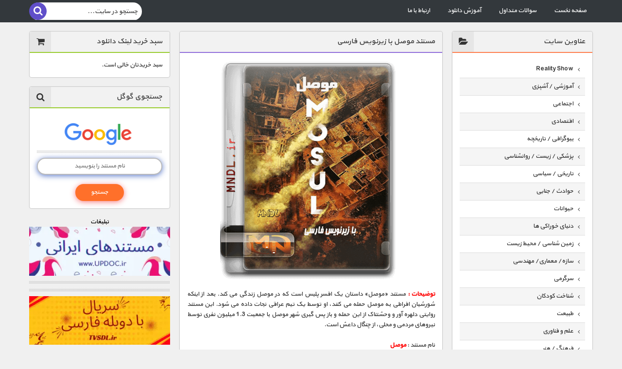

--- FILE ---
content_type: text/html; charset=UTF-8
request_url: https://www.mndl.ir/%D9%85%D8%B3%D8%AA%D9%86%D8%AF-%D9%85%D9%88%D8%B5%D9%84-%D8%A8%D8%A7-%D8%B2%DB%8C%D8%B1%D9%86%D9%88%DB%8C%D8%B3-%D9%81%D8%A7%D8%B1%D8%B3%DB%8C/
body_size: 12594
content:
<!DOCTYPE html>
<html dir="rtl" lang="fa-IR">
<meta name="enamad" content="148293181"/>

<head>
    <meta charset="UTF-8<link rel="canonical" href="https://www.mndl.ir/%D9%85%D8%B3%D8%AA%D9%86%D8%AF-%D9%85%D9%88%D8%B5%D9%84-%D8%A8%D8%A7-%D8%B2%DB%8C%D8%B1%D9%86%D9%88%DB%8C%D8%B3-%D9%81%D8%A7%D8%B1%D8%B3%DB%8C/" />
    <meta http-equiv="X-UA-Compatible" content="IE=edge,chrome=1" />
    <meta name="viewport" content="width=device-width, initial-scale=1.0">
    <title>MNDL.ir - مستند با دوبله فارسی</title>
    <link rel="pingback" href="https://www.mndl.ir/xmlrpc.php">
    <link rel="stylesheet" href="https://www.mndl.ir/wp-content/themes/MNDL%20Speed%202024/style.css" type="text/css" media="all" />
    <link rel="stylesheet" href="https://www.mndl.ir/wp-content/themes/MNDL%20Speed%202024/css/font-awesome.min.css" type="text/css" media="all" />
    <!--[if lt IE 9]>	<script src="https://www.mndl.ir/wp-content/themes/MNDL%20Speed%202024/js/html5shiv.js"></script>	<![endif]-->
    <meta name='robots' content='max-image-preview:large' />
	<style>img:is([sizes="auto" i], [sizes^="auto," i]) { contain-intrinsic-size: 3000px 1500px }</style>
	<link rel="alternate" type="application/rss+xml" title="مستند با دوبله فارسی &raquo; خوراک" href="https://www.mndl.ir/feed/" />
<link rel="alternate" type="application/rss+xml" title="مستند با دوبله فارسی &raquo; خوراک دیدگاه‌ها" href="https://www.mndl.ir/comments/feed/" />
<link rel="alternate" type="application/rss+xml" title="مستند با دوبله فارسی &raquo; مستند موصل با زیرنویس فارسی خوراک دیدگاه‌ها" href="https://www.mndl.ir/%d9%85%d8%b3%d8%aa%d9%86%d8%af-%d9%85%d9%88%d8%b5%d9%84-%d8%a8%d8%a7-%d8%b2%db%8c%d8%b1%d9%86%d9%88%db%8c%d8%b3-%d9%81%d8%a7%d8%b1%d8%b3%db%8c/feed/" />
<!-- www.mndl.ir is managing ads with Advanced Ads 2.0.14 – https://wpadvancedads.com/ --><script id="advads-ready">
			window.advanced_ads_ready=function(e,a){a=a||"complete";var d=function(e){return"interactive"===a?"loading"!==e:"complete"===e};d(document.readyState)?e():document.addEventListener("readystatechange",(function(a){d(a.target.readyState)&&e()}),{once:"interactive"===a})},window.advanced_ads_ready_queue=window.advanced_ads_ready_queue||[];		</script>
		<link rel='stylesheet' id='wp-block-library-rtl-css' href='https://www.mndl.ir/wp-includes/css/dist/block-library/style-rtl.min.css' type='text/css' media='all' />
<style id='classic-theme-styles-inline-css' type='text/css'>
/*! This file is auto-generated */
.wp-block-button__link{color:#fff;background-color:#32373c;border-radius:9999px;box-shadow:none;text-decoration:none;padding:calc(.667em + 2px) calc(1.333em + 2px);font-size:1.125em}.wp-block-file__button{background:#32373c;color:#fff;text-decoration:none}
</style>
<link rel='stylesheet' id='edd-blocks-css' href='https://www.mndl.ir/wp-content/plugins/easy-digital-downloads/includes/blocks/assets/css/edd-blocks.css' type='text/css' media='all' />
<style id='global-styles-inline-css' type='text/css'>
:root{--wp--preset--aspect-ratio--square: 1;--wp--preset--aspect-ratio--4-3: 4/3;--wp--preset--aspect-ratio--3-4: 3/4;--wp--preset--aspect-ratio--3-2: 3/2;--wp--preset--aspect-ratio--2-3: 2/3;--wp--preset--aspect-ratio--16-9: 16/9;--wp--preset--aspect-ratio--9-16: 9/16;--wp--preset--color--black: #000000;--wp--preset--color--cyan-bluish-gray: #abb8c3;--wp--preset--color--white: #ffffff;--wp--preset--color--pale-pink: #f78da7;--wp--preset--color--vivid-red: #cf2e2e;--wp--preset--color--luminous-vivid-orange: #ff6900;--wp--preset--color--luminous-vivid-amber: #fcb900;--wp--preset--color--light-green-cyan: #7bdcb5;--wp--preset--color--vivid-green-cyan: #00d084;--wp--preset--color--pale-cyan-blue: #8ed1fc;--wp--preset--color--vivid-cyan-blue: #0693e3;--wp--preset--color--vivid-purple: #9b51e0;--wp--preset--gradient--vivid-cyan-blue-to-vivid-purple: linear-gradient(135deg,rgba(6,147,227,1) 0%,rgb(155,81,224) 100%);--wp--preset--gradient--light-green-cyan-to-vivid-green-cyan: linear-gradient(135deg,rgb(122,220,180) 0%,rgb(0,208,130) 100%);--wp--preset--gradient--luminous-vivid-amber-to-luminous-vivid-orange: linear-gradient(135deg,rgba(252,185,0,1) 0%,rgba(255,105,0,1) 100%);--wp--preset--gradient--luminous-vivid-orange-to-vivid-red: linear-gradient(135deg,rgba(255,105,0,1) 0%,rgb(207,46,46) 100%);--wp--preset--gradient--very-light-gray-to-cyan-bluish-gray: linear-gradient(135deg,rgb(238,238,238) 0%,rgb(169,184,195) 100%);--wp--preset--gradient--cool-to-warm-spectrum: linear-gradient(135deg,rgb(74,234,220) 0%,rgb(151,120,209) 20%,rgb(207,42,186) 40%,rgb(238,44,130) 60%,rgb(251,105,98) 80%,rgb(254,248,76) 100%);--wp--preset--gradient--blush-light-purple: linear-gradient(135deg,rgb(255,206,236) 0%,rgb(152,150,240) 100%);--wp--preset--gradient--blush-bordeaux: linear-gradient(135deg,rgb(254,205,165) 0%,rgb(254,45,45) 50%,rgb(107,0,62) 100%);--wp--preset--gradient--luminous-dusk: linear-gradient(135deg,rgb(255,203,112) 0%,rgb(199,81,192) 50%,rgb(65,88,208) 100%);--wp--preset--gradient--pale-ocean: linear-gradient(135deg,rgb(255,245,203) 0%,rgb(182,227,212) 50%,rgb(51,167,181) 100%);--wp--preset--gradient--electric-grass: linear-gradient(135deg,rgb(202,248,128) 0%,rgb(113,206,126) 100%);--wp--preset--gradient--midnight: linear-gradient(135deg,rgb(2,3,129) 0%,rgb(40,116,252) 100%);--wp--preset--font-size--small: 13px;--wp--preset--font-size--medium: 20px;--wp--preset--font-size--large: 36px;--wp--preset--font-size--x-large: 42px;--wp--preset--spacing--20: 0.44rem;--wp--preset--spacing--30: 0.67rem;--wp--preset--spacing--40: 1rem;--wp--preset--spacing--50: 1.5rem;--wp--preset--spacing--60: 2.25rem;--wp--preset--spacing--70: 3.38rem;--wp--preset--spacing--80: 5.06rem;--wp--preset--shadow--natural: 6px 6px 9px rgba(0, 0, 0, 0.2);--wp--preset--shadow--deep: 12px 12px 50px rgba(0, 0, 0, 0.4);--wp--preset--shadow--sharp: 6px 6px 0px rgba(0, 0, 0, 0.2);--wp--preset--shadow--outlined: 6px 6px 0px -3px rgba(255, 255, 255, 1), 6px 6px rgba(0, 0, 0, 1);--wp--preset--shadow--crisp: 6px 6px 0px rgba(0, 0, 0, 1);}:where(.is-layout-flex){gap: 0.5em;}:where(.is-layout-grid){gap: 0.5em;}body .is-layout-flex{display: flex;}.is-layout-flex{flex-wrap: wrap;align-items: center;}.is-layout-flex > :is(*, div){margin: 0;}body .is-layout-grid{display: grid;}.is-layout-grid > :is(*, div){margin: 0;}:where(.wp-block-columns.is-layout-flex){gap: 2em;}:where(.wp-block-columns.is-layout-grid){gap: 2em;}:where(.wp-block-post-template.is-layout-flex){gap: 1.25em;}:where(.wp-block-post-template.is-layout-grid){gap: 1.25em;}.has-black-color{color: var(--wp--preset--color--black) !important;}.has-cyan-bluish-gray-color{color: var(--wp--preset--color--cyan-bluish-gray) !important;}.has-white-color{color: var(--wp--preset--color--white) !important;}.has-pale-pink-color{color: var(--wp--preset--color--pale-pink) !important;}.has-vivid-red-color{color: var(--wp--preset--color--vivid-red) !important;}.has-luminous-vivid-orange-color{color: var(--wp--preset--color--luminous-vivid-orange) !important;}.has-luminous-vivid-amber-color{color: var(--wp--preset--color--luminous-vivid-amber) !important;}.has-light-green-cyan-color{color: var(--wp--preset--color--light-green-cyan) !important;}.has-vivid-green-cyan-color{color: var(--wp--preset--color--vivid-green-cyan) !important;}.has-pale-cyan-blue-color{color: var(--wp--preset--color--pale-cyan-blue) !important;}.has-vivid-cyan-blue-color{color: var(--wp--preset--color--vivid-cyan-blue) !important;}.has-vivid-purple-color{color: var(--wp--preset--color--vivid-purple) !important;}.has-black-background-color{background-color: var(--wp--preset--color--black) !important;}.has-cyan-bluish-gray-background-color{background-color: var(--wp--preset--color--cyan-bluish-gray) !important;}.has-white-background-color{background-color: var(--wp--preset--color--white) !important;}.has-pale-pink-background-color{background-color: var(--wp--preset--color--pale-pink) !important;}.has-vivid-red-background-color{background-color: var(--wp--preset--color--vivid-red) !important;}.has-luminous-vivid-orange-background-color{background-color: var(--wp--preset--color--luminous-vivid-orange) !important;}.has-luminous-vivid-amber-background-color{background-color: var(--wp--preset--color--luminous-vivid-amber) !important;}.has-light-green-cyan-background-color{background-color: var(--wp--preset--color--light-green-cyan) !important;}.has-vivid-green-cyan-background-color{background-color: var(--wp--preset--color--vivid-green-cyan) !important;}.has-pale-cyan-blue-background-color{background-color: var(--wp--preset--color--pale-cyan-blue) !important;}.has-vivid-cyan-blue-background-color{background-color: var(--wp--preset--color--vivid-cyan-blue) !important;}.has-vivid-purple-background-color{background-color: var(--wp--preset--color--vivid-purple) !important;}.has-black-border-color{border-color: var(--wp--preset--color--black) !important;}.has-cyan-bluish-gray-border-color{border-color: var(--wp--preset--color--cyan-bluish-gray) !important;}.has-white-border-color{border-color: var(--wp--preset--color--white) !important;}.has-pale-pink-border-color{border-color: var(--wp--preset--color--pale-pink) !important;}.has-vivid-red-border-color{border-color: var(--wp--preset--color--vivid-red) !important;}.has-luminous-vivid-orange-border-color{border-color: var(--wp--preset--color--luminous-vivid-orange) !important;}.has-luminous-vivid-amber-border-color{border-color: var(--wp--preset--color--luminous-vivid-amber) !important;}.has-light-green-cyan-border-color{border-color: var(--wp--preset--color--light-green-cyan) !important;}.has-vivid-green-cyan-border-color{border-color: var(--wp--preset--color--vivid-green-cyan) !important;}.has-pale-cyan-blue-border-color{border-color: var(--wp--preset--color--pale-cyan-blue) !important;}.has-vivid-cyan-blue-border-color{border-color: var(--wp--preset--color--vivid-cyan-blue) !important;}.has-vivid-purple-border-color{border-color: var(--wp--preset--color--vivid-purple) !important;}.has-vivid-cyan-blue-to-vivid-purple-gradient-background{background: var(--wp--preset--gradient--vivid-cyan-blue-to-vivid-purple) !important;}.has-light-green-cyan-to-vivid-green-cyan-gradient-background{background: var(--wp--preset--gradient--light-green-cyan-to-vivid-green-cyan) !important;}.has-luminous-vivid-amber-to-luminous-vivid-orange-gradient-background{background: var(--wp--preset--gradient--luminous-vivid-amber-to-luminous-vivid-orange) !important;}.has-luminous-vivid-orange-to-vivid-red-gradient-background{background: var(--wp--preset--gradient--luminous-vivid-orange-to-vivid-red) !important;}.has-very-light-gray-to-cyan-bluish-gray-gradient-background{background: var(--wp--preset--gradient--very-light-gray-to-cyan-bluish-gray) !important;}.has-cool-to-warm-spectrum-gradient-background{background: var(--wp--preset--gradient--cool-to-warm-spectrum) !important;}.has-blush-light-purple-gradient-background{background: var(--wp--preset--gradient--blush-light-purple) !important;}.has-blush-bordeaux-gradient-background{background: var(--wp--preset--gradient--blush-bordeaux) !important;}.has-luminous-dusk-gradient-background{background: var(--wp--preset--gradient--luminous-dusk) !important;}.has-pale-ocean-gradient-background{background: var(--wp--preset--gradient--pale-ocean) !important;}.has-electric-grass-gradient-background{background: var(--wp--preset--gradient--electric-grass) !important;}.has-midnight-gradient-background{background: var(--wp--preset--gradient--midnight) !important;}.has-small-font-size{font-size: var(--wp--preset--font-size--small) !important;}.has-medium-font-size{font-size: var(--wp--preset--font-size--medium) !important;}.has-large-font-size{font-size: var(--wp--preset--font-size--large) !important;}.has-x-large-font-size{font-size: var(--wp--preset--font-size--x-large) !important;}
:where(.wp-block-post-template.is-layout-flex){gap: 1.25em;}:where(.wp-block-post-template.is-layout-grid){gap: 1.25em;}
:where(.wp-block-columns.is-layout-flex){gap: 2em;}:where(.wp-block-columns.is-layout-grid){gap: 2em;}
:root :where(.wp-block-pullquote){font-size: 1.5em;line-height: 1.6;}
</style>
<link rel='stylesheet' id='wpast-styles-css' href='https://www.mndl.ir/wp-content/plugins/wp-advanced-support-ticket/assets/css/styles.css' type='text/css' media='all' />
<link rel='stylesheet' id='wpast-styles-rtl-css' href='https://www.mndl.ir/wp-content/plugins/wp-advanced-support-ticket/assets/css/rtl.css' type='text/css' media='all' />
<link rel='stylesheet' id='wp-aparat-css' href='https://www.mndl.ir/wp-content/plugins/wp-aparat/assets/css/wp-aparat.min.css' type='text/css' media='all' />
<link rel='stylesheet' id='trp-language-switcher-style-css' href='https://www.mndl.ir/wp-content/plugins/translatepress-multilingual/assets/css/trp-language-switcher.css' type='text/css' media='all' />
<link rel='stylesheet' id='edd-styles-css' href='https://www.mndl.ir/wp-content/plugins/easy-digital-downloads/assets/css/edd-rtl.min.css' type='text/css' media='all' />
<script type="text/javascript" src="https://www.mndl.ir/wp-content/themes/MNDL%20Speed%202024/js/jquery-1.11.3.min.js" id="jquery-js"></script>
<script type="text/javascript" id="advanced-ads-advanced-js-js-extra">
/* <![CDATA[ */
var advads_options = {"blog_id":"1","privacy":{"consent-method":"","custom-cookie-name":"","custom-cookie-value":"","enabled":false,"state":"not_needed"}};
/* ]]> */
</script>
<script type="text/javascript" src="https://www.mndl.ir/wp-content/plugins/advanced-ads/public/assets/js/advanced.min.js" id="advanced-ads-advanced-js-js"></script>
<link rel="https://api.w.org/" href="https://www.mndl.ir/wp-json/" /><link rel="alternate" title="JSON" type="application/json" href="https://www.mndl.ir/wp-json/wp/v2/posts/1494002" /><link rel="EditURI" type="application/rsd+xml" title="RSD" href="https://www.mndl.ir/xmlrpc.php?rsd" />
<meta name="generator" content="WordPress 6.8.3" />
<link rel="canonical" href="https://www.mndl.ir/%d9%85%d8%b3%d8%aa%d9%86%d8%af-%d9%85%d9%88%d8%b5%d9%84-%d8%a8%d8%a7-%d8%b2%db%8c%d8%b1%d9%86%d9%88%db%8c%d8%b3-%d9%81%d8%a7%d8%b1%d8%b3%db%8c/" />
<link rel='shortlink' href='https://www.mndl.ir/?p=1494002' />
<link rel="alternate" title="oEmbed (JSON)" type="application/json+oembed" href="https://www.mndl.ir/wp-json/oembed/1.0/embed?url=https%3A%2F%2Fwww.mndl.ir%2F%25d9%2585%25d8%25b3%25d8%25aa%25d9%2586%25d8%25af-%25d9%2585%25d9%2588%25d8%25b5%25d9%2584-%25d8%25a8%25d8%25a7-%25d8%25b2%25db%258c%25d8%25b1%25d9%2586%25d9%2588%25db%258c%25d8%25b3-%25d9%2581%25d8%25a7%25d8%25b1%25d8%25b3%25db%258c%2F" />
<link rel="alternate" title="oEmbed (XML)" type="text/xml+oembed" href="https://www.mndl.ir/wp-json/oembed/1.0/embed?url=https%3A%2F%2Fwww.mndl.ir%2F%25d9%2585%25d8%25b3%25d8%25aa%25d9%2586%25d8%25af-%25d9%2585%25d9%2588%25d8%25b5%25d9%2584-%25d8%25a8%25d8%25a7-%25d8%25b2%25db%258c%25d8%25b1%25d9%2586%25d9%2588%25db%258c%25d8%25b3-%25d9%2581%25d8%25a7%25d8%25b1%25d8%25b3%25db%258c%2F&#038;format=xml" />
                    <style>
                .body-ums-login {
                    background: url("https://www.mndl.ir/wp-content/uploads/Wall-mndl.webp") !important;
                    background-size: cover !important;
                    background-repeat: no-repeat !important;
                    min-height: 100vh !important;
                    background-attachment: fixed !important;
                }
            </style>
                <style>
            .body-ums-login-theme-8 {
                background: #ebf0f7 !important;
            }

            .ums_load_overlay {
                background: url("https://www.mndl.ir/wp-content/uploads/Wall-mndl.webp");
                background-size: cover !important;
                background-repeat: no-repeat !important;
                min-height: 100vh !important;
                background-attachment: fixed !important;
            }

            .body-ums-login {
                background-color: #000000 !important;
            }

                    </style>

        
        
            <meta name="wpast-nonce" content="1e26c20a11"><style type="text/css">/* تغییر رنگ پس‌زمینه بخش‌های آکاردئونی و h5 */
h5,
.wpast-collapse {
    background-color: #add8e6 !important; /* رنگ نارنجی-قرمز */
}

/* اگر بخش‌های داخلی آکاردئون هم نیاز به تغییر رنگ دارند */
.wpast-collapse .panel-body,
.wpast-collapse .panel-heading {
    background-color: #E64525 !important;
}

/* سفید کردن پس‌زمینه برچسب‌های فرم */
.wpast-form-label {
    background-color: white !important;
}</style>
<style type="text/css">
</style>
<link rel="alternate" hreflang="fa-IR" href="https://www.mndl.ir/%D9%85%D8%B3%D8%AA%D9%86%D8%AF-%D9%85%D9%88%D8%B5%D9%84-%D8%A8%D8%A7-%D8%B2%DB%8C%D8%B1%D9%86%D9%88%DB%8C%D8%B3-%D9%81%D8%A7%D8%B1%D8%B3%DB%8C/"/>
<link rel="alternate" hreflang="fa" href="https://www.mndl.ir/%D9%85%D8%B3%D8%AA%D9%86%D8%AF-%D9%85%D9%88%D8%B5%D9%84-%D8%A8%D8%A7-%D8%B2%DB%8C%D8%B1%D9%86%D9%88%DB%8C%D8%B3-%D9%81%D8%A7%D8%B1%D8%B3%DB%8C/"/>
<meta name="generator" content="Easy Digital Downloads v3.3.1" />
<script type="text/javascript">
		var advadsCfpQueue = [];
		var advadsCfpAd = function( adID ){
			if ( 'undefined' == typeof advadsProCfp ) { advadsCfpQueue.push( adID ) } else { advadsProCfp.addElement( adID ) }
		};
		</script>
		<link rel="icon" href="https://www.mndl.ir/wp-content/uploads/fav-icon20-100x100.png" sizes="32x32" />
<link rel="icon" href="https://www.mndl.ir/wp-content/uploads/fav-icon20-130x130.png" sizes="192x192" />
<link rel="apple-touch-icon" href="https://www.mndl.ir/wp-content/uploads/fav-icon20-130x130.png" />
<meta name="msapplication-TileImage" content="https://www.mndl.ir/wp-content/uploads/fav-icon20-130x130.png" />
</head>


<nav class="top_menu">
  <div class="container-inner group">
    <div class="nav-topbar">
    <input type="checkbox" id="button"><label for="button"></label>
    <ul id="menu-%d9%81%d9%87%d8%b1%d8%b3%d8%aa-2" class="menu"><li id="menu-item-2230674" class="menu-item menu-item-type-custom menu-item-object-custom menu-item-home menu-item-2230674"><a href="https://www.mndl.ir/">صفحه نخست</a></li>
<li id="menu-item-2230683" class="menu-item menu-item-type-post_type menu-item-object-page menu-item-2230683"><a href="https://www.mndl.ir/faq/">سوالات متداول</a></li>
<li id="menu-item-2230719" class="menu-item menu-item-type-custom menu-item-object-custom menu-item-2230719"><a href="https://www.mndl.ir/help">آموزش دانلود</a></li>
<li id="menu-item-2230676" class="menu-item menu-item-type-post_type menu-item-object-page menu-item-2230676"><a href="https://www.mndl.ir/contact-us/">ارتباط با ما</a></li>
</ul>	</div>
    <div id="sb-search" class="sb-search sb-search-open"><form method="get" action="https://www.mndl.ir/">
		  <input class="sb-search-input" placeholder="&#1580;&#1587;&#1578;&#1580;&#1608; &#1583;&#1585; &#1587;&#1575;&#1740;&#1578;..." type="text" value="" name="s" id="s">
		  <input class="sb-search-submit" type="submit" value="">
		  <span class="sb-icon-search"><i class="fa fa-search"></i></span>
	</form></div>
  </div>
</nav>

<div class="container-inner">

    <aside id="right-sidebar" class="alignright" role="complementary">



    <section class="widget category_widget">



      <header class="widget-title">



        <h2>عناوين سايت</h2>



        <i class="fa fa-folder-open"></i>



      </header>



      <div class="category-side">



        <ul>



	<li class="cat-item cat-item-44859"><a href="https://www.mndl.ir/category/reality-show/" title="&#1605;&#1588;&#1575;&#1607;&#1583;&#1607; &#1578;&#1605;&#1575;&#1605; &#1605;&#1591;&#1575;&#1604;&#1576; Reality Show">Reality Show</a>
<ul class='children'>
	<li class="cat-item cat-item-68175"><a href="https://www.mndl.ir/category/reality-show/68175/" title="&#1605;&#1588;&#1575;&#1607;&#1583;&#1607; &#1578;&#1605;&#1575;&#1605; &#1605;&#1591;&#1575;&#1604;&#1576; .">.</a>
</li>
</ul>
</li>
	<li class="cat-item cat-item-29724"><a href="https://www.mndl.ir/category/%d8%a2%d9%85%d9%88%d8%b2%d8%b4%db%8c-%d8%a2%d8%b4%d9%be%d8%b2%db%8c/" title="&#1605;&#1588;&#1575;&#1607;&#1583;&#1607; &#1578;&#1605;&#1575;&#1605; &#1605;&#1591;&#1575;&#1604;&#1576; آموزشی / آشپزی">آموزشی / آشپزی</a>
<ul class='children'>
	<li class="cat-item cat-item-68176"><a href="https://www.mndl.ir/category/%d8%a2%d9%85%d9%88%d8%b2%d8%b4%db%8c-%d8%a2%d8%b4%d9%be%d8%b2%db%8c/68176/" title="&#1605;&#1588;&#1575;&#1607;&#1583;&#1607; &#1578;&#1605;&#1575;&#1605; &#1605;&#1591;&#1575;&#1604;&#1576; .">.</a>
</li>
</ul>
</li>
	<li class="cat-item cat-item-61299"><a href="https://www.mndl.ir/category/%d8%a7%d8%ac%d8%aa%d9%85%d8%a7%d8%b9%db%8c/" title="&#1605;&#1588;&#1575;&#1607;&#1583;&#1607; &#1578;&#1605;&#1575;&#1605; &#1605;&#1591;&#1575;&#1604;&#1576; اجتماعی">اجتماعی</a>
<ul class='children'>
	<li class="cat-item cat-item-68177"><a href="https://www.mndl.ir/category/%d8%a7%d8%ac%d8%aa%d9%85%d8%a7%d8%b9%db%8c/68177/" title="&#1605;&#1588;&#1575;&#1607;&#1583;&#1607; &#1578;&#1605;&#1575;&#1605; &#1605;&#1591;&#1575;&#1604;&#1576; .">.</a>
</li>
</ul>
</li>
	<li class="cat-item cat-item-42715"><a href="https://www.mndl.ir/category/%d8%a7%d9%82%d8%aa%d8%b5%d8%a7%d8%af%db%8c/" title="&#1605;&#1588;&#1575;&#1607;&#1583;&#1607; &#1578;&#1605;&#1575;&#1605; &#1605;&#1591;&#1575;&#1604;&#1576; اقتصادی">اقتصادی</a>
<ul class='children'>
	<li class="cat-item cat-item-68178"><a href="https://www.mndl.ir/category/%d8%a7%d9%82%d8%aa%d8%b5%d8%a7%d8%af%db%8c/68178/" title="&#1605;&#1588;&#1575;&#1607;&#1583;&#1607; &#1578;&#1605;&#1575;&#1605; &#1605;&#1591;&#1575;&#1604;&#1576; .">.</a>
</li>
</ul>
</li>
	<li class="cat-item cat-item-29732"><a href="https://www.mndl.ir/category/%d8%a8%db%8c%d9%88%da%af%d8%b1%d8%a7%d9%81%db%8c/" title="&#1605;&#1588;&#1575;&#1607;&#1583;&#1607; &#1578;&#1605;&#1575;&#1605; &#1605;&#1591;&#1575;&#1604;&#1576; بیوگرافی / تاریخچه">بیوگرافی / تاریخچه</a>
<ul class='children'>
	<li class="cat-item cat-item-68179"><a href="https://www.mndl.ir/category/%d8%a8%db%8c%d9%88%da%af%d8%b1%d8%a7%d9%81%db%8c/68179/" title="&#1605;&#1588;&#1575;&#1607;&#1583;&#1607; &#1578;&#1605;&#1575;&#1605; &#1605;&#1591;&#1575;&#1604;&#1576; .">.</a>
</li>
</ul>
</li>
	<li class="cat-item cat-item-29731"><a href="https://www.mndl.ir/category/%d9%be%d8%b2%d8%b4%da%a9%db%8c-%d8%b2%db%8c%d8%b3%d8%aa-%d8%b4%d9%86%d8%a7%d8%b3%db%8c/" title="&#1605;&#1588;&#1575;&#1607;&#1583;&#1607; &#1578;&#1605;&#1575;&#1605; &#1605;&#1591;&#1575;&#1604;&#1576; پزشکی / زیست / روانشناسی">پزشکی / زیست / روانشناسی</a>
<ul class='children'>
	<li class="cat-item cat-item-68180"><a href="https://www.mndl.ir/category/%d9%be%d8%b2%d8%b4%da%a9%db%8c-%d8%b2%db%8c%d8%b3%d8%aa-%d8%b4%d9%86%d8%a7%d8%b3%db%8c/68180/" title="&#1605;&#1588;&#1575;&#1607;&#1583;&#1607; &#1578;&#1605;&#1575;&#1605; &#1605;&#1591;&#1575;&#1604;&#1576; .">.</a>
</li>
</ul>
</li>
	<li class="cat-item cat-item-29727"><a href="https://www.mndl.ir/category/%d8%aa%d8%a7%d8%b1%db%8c%d8%ae%db%8c-%d8%b3%db%8c%d8%a7%d8%b3%db%8c/" title="&#1605;&#1588;&#1575;&#1607;&#1583;&#1607; &#1578;&#1605;&#1575;&#1605; &#1605;&#1591;&#1575;&#1604;&#1576; تاریخی / سیاسی">تاریخی / سیاسی</a>
<ul class='children'>
	<li class="cat-item cat-item-68181"><a href="https://www.mndl.ir/category/%d8%aa%d8%a7%d8%b1%db%8c%d8%ae%db%8c-%d8%b3%db%8c%d8%a7%d8%b3%db%8c/68181/" title="&#1605;&#1588;&#1575;&#1607;&#1583;&#1607; &#1578;&#1605;&#1575;&#1605; &#1605;&#1591;&#1575;&#1604;&#1576; .">.</a>
</li>
</ul>
</li>
	<li class="cat-item cat-item-29737"><a href="https://www.mndl.ir/category/%d8%ad%d9%88%d8%a7%d8%af%d8%ab/" title="&#1605;&#1588;&#1575;&#1607;&#1583;&#1607; &#1578;&#1605;&#1575;&#1605; &#1605;&#1591;&#1575;&#1604;&#1576; حوادث / جنایی">حوادث / جنایی</a>
<ul class='children'>
	<li class="cat-item cat-item-68182"><a href="https://www.mndl.ir/category/%d8%ad%d9%88%d8%a7%d8%af%d8%ab/68182/" title="&#1605;&#1588;&#1575;&#1607;&#1583;&#1607; &#1578;&#1605;&#1575;&#1605; &#1605;&#1591;&#1575;&#1604;&#1576; .">.</a>
</li>
</ul>
</li>
	<li class="cat-item cat-item-29735"><a href="https://www.mndl.ir/category/%d8%ad%db%8c%d9%88%d8%a7%d9%86%d8%a7%d8%aa/" title="&#1605;&#1588;&#1575;&#1607;&#1583;&#1607; &#1578;&#1605;&#1575;&#1605; &#1605;&#1591;&#1575;&#1604;&#1576; حیوانات">حیوانات</a>
<ul class='children'>
	<li class="cat-item cat-item-68183"><a href="https://www.mndl.ir/category/%d8%ad%db%8c%d9%88%d8%a7%d9%86%d8%a7%d8%aa/68183/" title="&#1605;&#1588;&#1575;&#1607;&#1583;&#1607; &#1578;&#1605;&#1575;&#1605; &#1605;&#1591;&#1575;&#1604;&#1576; .">.</a>
</li>
</ul>
</li>
	<li class="cat-item cat-item-61855"><a href="https://www.mndl.ir/category/%d8%af%d9%86%db%8c%d8%a7%db%8c-%d8%ae%d9%88%d8%b1%d8%a7%da%a9%db%8c-%d9%87%d8%a7-2/" title="&#1605;&#1588;&#1575;&#1607;&#1583;&#1607; &#1578;&#1605;&#1575;&#1605; &#1605;&#1591;&#1575;&#1604;&#1576; دنیای خوراکی ها">دنیای خوراکی ها</a>
<ul class='children'>
	<li class="cat-item cat-item-68184"><a href="https://www.mndl.ir/category/%d8%af%d9%86%db%8c%d8%a7%db%8c-%d8%ae%d9%88%d8%b1%d8%a7%da%a9%db%8c-%d9%87%d8%a7-2/68184/" title="&#1605;&#1588;&#1575;&#1607;&#1583;&#1607; &#1578;&#1605;&#1575;&#1605; &#1605;&#1591;&#1575;&#1604;&#1576; .">.</a>
</li>
</ul>
</li>
	<li class="cat-item cat-item-61597"><a href="https://www.mndl.ir/category/%d8%b2%d9%85%db%8c%d9%86-%d8%b4%d9%86%d8%a7%d8%b3%db%8c/" title="&#1605;&#1588;&#1575;&#1607;&#1583;&#1607; &#1578;&#1605;&#1575;&#1605; &#1605;&#1591;&#1575;&#1604;&#1576; زمین شناسی / محیط زیست">زمین شناسی / محیط زیست</a>
<ul class='children'>
	<li class="cat-item cat-item-68185"><a href="https://www.mndl.ir/category/%d8%b2%d9%85%db%8c%d9%86-%d8%b4%d9%86%d8%a7%d8%b3%db%8c/68185/" title="&#1605;&#1588;&#1575;&#1607;&#1583;&#1607; &#1578;&#1605;&#1575;&#1605; &#1605;&#1591;&#1575;&#1604;&#1576; .">.</a>
</li>
</ul>
</li>
	<li class="cat-item cat-item-29725"><a href="https://www.mndl.ir/category/%d8%b3%d8%a7%d8%b2%d9%87-%d9%85%d8%b9%d9%85%d8%a7%d8%b1%db%8c-%d9%85%d9%87%d9%86%d8%af%d8%b3%db%8c/" title="&#1605;&#1588;&#1575;&#1607;&#1583;&#1607; &#1578;&#1605;&#1575;&#1605; &#1605;&#1591;&#1575;&#1604;&#1576; سازه/ معماری/ مهندسی">سازه/ معماری/ مهندسی</a>
<ul class='children'>
	<li class="cat-item cat-item-68186"><a href="https://www.mndl.ir/category/%d8%b3%d8%a7%d8%b2%d9%87-%d9%85%d8%b9%d9%85%d8%a7%d8%b1%db%8c-%d9%85%d9%87%d9%86%d8%af%d8%b3%db%8c/68186/" title="&#1605;&#1588;&#1575;&#1607;&#1583;&#1607; &#1578;&#1605;&#1575;&#1605; &#1605;&#1591;&#1575;&#1604;&#1576; .">.</a>
</li>
</ul>
</li>
	<li class="cat-item cat-item-29729"><a href="https://www.mndl.ir/category/%d8%b3%d8%b1%da%af%d8%b1%d9%85%db%8c/" title="&#1605;&#1588;&#1575;&#1607;&#1583;&#1607; &#1578;&#1605;&#1575;&#1605; &#1605;&#1591;&#1575;&#1604;&#1576; سرگرمی">سرگرمی</a>
<ul class='children'>
	<li class="cat-item cat-item-68187"><a href="https://www.mndl.ir/category/%d8%b3%d8%b1%da%af%d8%b1%d9%85%db%8c/68187/" title="&#1605;&#1588;&#1575;&#1607;&#1583;&#1607; &#1578;&#1605;&#1575;&#1605; &#1605;&#1591;&#1575;&#1604;&#1576; .">.</a>
</li>
	<li class="cat-item cat-item-1"><a href="https://www.mndl.ir/category/%d8%b3%d8%b1%da%af%d8%b1%d9%85%db%8c/%d8%a7/" title="&#1605;&#1588;&#1575;&#1607;&#1583;&#1607; &#1578;&#1605;&#1575;&#1605; &#1605;&#1591;&#1575;&#1604;&#1576; ا">ا</a>
</li>
</ul>
</li>
	<li class="cat-item cat-item-61780"><a href="https://www.mndl.ir/category/%da%a9%d9%88%d8%af%da%a9-%d9%88-%d9%86%d9%88%d8%ac%d9%88%d8%a7%d9%86/" title="&#1605;&#1588;&#1575;&#1607;&#1583;&#1607; &#1578;&#1605;&#1575;&#1605; &#1605;&#1591;&#1575;&#1604;&#1576; شناخت کودکان">شناخت کودکان</a>
<ul class='children'>
	<li class="cat-item cat-item-68188"><a href="https://www.mndl.ir/category/%da%a9%d9%88%d8%af%da%a9-%d9%88-%d9%86%d9%88%d8%ac%d9%88%d8%a7%d9%86/68188/" title="&#1605;&#1588;&#1575;&#1607;&#1583;&#1607; &#1578;&#1605;&#1575;&#1605; &#1605;&#1591;&#1575;&#1604;&#1576; .">.</a>
</li>
</ul>
</li>
	<li class="cat-item cat-item-29720"><a href="https://www.mndl.ir/category/%d8%b7%d8%a8%db%8c%d8%b9%d8%aa/" title="&#1605;&#1588;&#1575;&#1607;&#1583;&#1607; &#1578;&#1605;&#1575;&#1605; &#1605;&#1591;&#1575;&#1604;&#1576; طبیعت">طبیعت</a>
<ul class='children'>
	<li class="cat-item cat-item-68189"><a href="https://www.mndl.ir/category/%d8%b7%d8%a8%db%8c%d8%b9%d8%aa/68189/" title="&#1605;&#1588;&#1575;&#1607;&#1583;&#1607; &#1578;&#1605;&#1575;&#1605; &#1605;&#1591;&#1575;&#1604;&#1576; .">.</a>
</li>
</ul>
</li>
	<li class="cat-item cat-item-29722"><a href="https://www.mndl.ir/category/%d8%b9%d9%84%d9%85-%d9%88-%d9%81%d9%86%d8%a7%d9%88%d8%b1%db%8c/" title="&#1605;&#1588;&#1575;&#1607;&#1583;&#1607; &#1578;&#1605;&#1575;&#1605; &#1605;&#1591;&#1575;&#1604;&#1576; علم و فناوری">علم و فناوری</a>
<ul class='children'>
	<li class="cat-item cat-item-68190"><a href="https://www.mndl.ir/category/%d8%b9%d9%84%d9%85-%d9%88-%d9%81%d9%86%d8%a7%d9%88%d8%b1%db%8c/68190/" title="&#1605;&#1588;&#1575;&#1607;&#1583;&#1607; &#1578;&#1605;&#1575;&#1605; &#1605;&#1591;&#1575;&#1604;&#1576; .">.</a>
</li>
</ul>
</li>
	<li class="cat-item cat-item-29736"><a href="https://www.mndl.ir/category/%d9%81%d8%b1%d9%87%d9%86%da%af-%d9%87%d9%86%d8%b1/" title="&#1605;&#1588;&#1575;&#1607;&#1583;&#1607; &#1578;&#1605;&#1575;&#1605; &#1605;&#1591;&#1575;&#1604;&#1576; فرهنگ / هنر">فرهنگ / هنر</a>
<ul class='children'>
	<li class="cat-item cat-item-68191"><a href="https://www.mndl.ir/category/%d9%81%d8%b1%d9%87%d9%86%da%af-%d9%87%d9%86%d8%b1/68191/" title="&#1605;&#1588;&#1575;&#1607;&#1583;&#1607; &#1578;&#1605;&#1575;&#1605; &#1605;&#1591;&#1575;&#1604;&#1576; .">.</a>
</li>
</ul>
</li>
	<li class="cat-item cat-item-29723"><a href="https://www.mndl.ir/category/%da%a9%db%8c%d9%87%d8%a7%d9%86-%d9%86%d8%ac%d9%88%d9%85/" title="&#1605;&#1588;&#1575;&#1607;&#1583;&#1607; &#1578;&#1605;&#1575;&#1605; &#1605;&#1591;&#1575;&#1604;&#1576; کیهان / نجوم">کیهان / نجوم</a>
<ul class='children'>
	<li class="cat-item cat-item-68192"><a href="https://www.mndl.ir/category/%da%a9%db%8c%d9%87%d8%a7%d9%86-%d9%86%d8%ac%d9%88%d9%85/68192/" title="&#1605;&#1588;&#1575;&#1607;&#1583;&#1607; &#1578;&#1605;&#1575;&#1605; &#1605;&#1591;&#1575;&#1604;&#1576; .">.</a>
</li>
</ul>
</li>
	<li class="cat-item cat-item-29726"><a href="https://www.mndl.ir/category/%da%af%d8%b1%d8%af%d8%b4%da%af%d8%b1%db%8c/" title="&#1605;&#1588;&#1575;&#1607;&#1583;&#1607; &#1578;&#1605;&#1575;&#1605; &#1605;&#1591;&#1575;&#1604;&#1576; گردشگری">گردشگری</a>
<ul class='children'>
	<li class="cat-item cat-item-68193"><a href="https://www.mndl.ir/category/%da%af%d8%b1%d8%af%d8%b4%da%af%d8%b1%db%8c/68193/" title="&#1605;&#1588;&#1575;&#1607;&#1583;&#1607; &#1578;&#1605;&#1575;&#1605; &#1605;&#1591;&#1575;&#1604;&#1576; .">.</a>
</li>
</ul>
</li>
	<li class="cat-item cat-item-36220"><a href="https://www.mndl.ir/category/%d9%85%d8%a7%d9%88%d8%b1%d8%a7%db%8c%db%8c/" title="&#1605;&#1588;&#1575;&#1607;&#1583;&#1607; &#1578;&#1605;&#1575;&#1605; &#1605;&#1591;&#1575;&#1604;&#1576; ماورایی">ماورایی</a>
<ul class='children'>
	<li class="cat-item cat-item-68194"><a href="https://www.mndl.ir/category/%d9%85%d8%a7%d9%88%d8%b1%d8%a7%db%8c%db%8c/68194/" title="&#1605;&#1588;&#1575;&#1607;&#1583;&#1607; &#1578;&#1605;&#1575;&#1605; &#1605;&#1591;&#1575;&#1604;&#1576; .">.</a>
</li>
</ul>
</li>
	<li class="cat-item cat-item-29730"><a href="https://www.mndl.ir/category/%d9%85%d8%b3%d8%a7%d8%a8%d9%82%d8%a7%d8%aa-%d9%88%d8%b1%d8%b2%d8%b4%db%8c/" title="&#1605;&#1588;&#1575;&#1607;&#1583;&#1607; &#1578;&#1605;&#1575;&#1605; &#1605;&#1591;&#1575;&#1604;&#1576; مسابقات / ورزشی">مسابقات / ورزشی</a>
<ul class='children'>
	<li class="cat-item cat-item-68195"><a href="https://www.mndl.ir/category/%d9%85%d8%b3%d8%a7%d8%a8%d9%82%d8%a7%d8%aa-%d9%88%d8%b1%d8%b2%d8%b4%db%8c/68195/" title="&#1605;&#1588;&#1575;&#1607;&#1583;&#1607; &#1578;&#1605;&#1575;&#1605; &#1605;&#1591;&#1575;&#1604;&#1576; .">.</a>
</li>
</ul>
</li>
	<li class="cat-item cat-item-53394"><a href="https://www.mndl.ir/category/%d9%85%d8%b3%d8%aa%d9%86%d8%af-%d9%87%d8%a7%db%8c-%d8%a7%d8%ae%d8%aa%d8%b5%d8%a7%d8%b5%db%8c/" title="&#1605;&#1588;&#1575;&#1607;&#1583;&#1607; &#1578;&#1605;&#1575;&#1605; &#1605;&#1591;&#1575;&#1604;&#1576; مستند های اختصاصی">مستند های اختصاصی</a>
<ul class='children'>
	<li class="cat-item cat-item-68196"><a href="https://www.mndl.ir/category/%d9%85%d8%b3%d8%aa%d9%86%d8%af-%d9%87%d8%a7%db%8c-%d8%a7%d8%ae%d8%aa%d8%b5%d8%a7%d8%b5%db%8c/68196/" title="&#1605;&#1588;&#1575;&#1607;&#1583;&#1607; &#1578;&#1605;&#1575;&#1605; &#1605;&#1591;&#1575;&#1604;&#1576; .">.</a>
</li>
</ul>
</li>



        </ul>




      </div>


    </section>

    <section class="widget random_b_widget">



      <header class="widget-title">



        <h2>مطالب تصادفي</h2>



        <i class="fa fa-random"></i>



      </header>



      <div class="random-article owl-carousel">



	    


		<div class="item">



		  <a href="https://www.mndl.ir/%d8%af%d8%a7%d9%86%d9%84%d9%88%d8%af-%d9%85%d8%b3%d8%aa%d9%86%d8%af-%d8%a7%d8%a8%d8%b1%d8%b3%d8%a7%d8%b2%d9%87-%d9%87%d8%a7%db%8c-%d8%a8%d8%a7%d8%b3%d8%aa%d8%a7%d9%86-%d8%a8%d8%a7-%d8%af%d9%88%d8%a8-3/" target="_blank">



			<img width="240" height="292" src="https://www.mndl.ir/wp-content/uploads/bfi_thumb/Bi-Tormoz-qphdmtglqkj2wdmezmlw01zcufwghlq17lmcmksf3c.png" class="attachment-240x292x1 size-240x292x1 wp-post-image" alt="" decoding="async" loading="lazy" />


		  </a>



		</div>



		


		<div class="item">



		  <a href="https://www.mndl.ir/%d9%85%d8%b3%d8%aa%d9%86%d8%af-%d8%b1%db%8c%da%a9-%d8%a7%d8%b3%d8%aa%db%8c%d9%86-%d8%af%d8%b1-%d8%a7%d8%b3%d9%be%d8%a7%d9%86%db%8c%d8%a7-%d8%a8%d8%a7-%d8%af%d9%88%d8%a8%d9%84%d9%87-%d9%81%d8%a7%d8%b1/" target="_blank">



			<img width="240" height="292" src="https://www.mndl.ir/wp-content/uploads/bfi_thumb/Rik_Stayn_Dar_Spania-qphdmz3mvkqsu1e82p1nf0k4er4nrscf8dj9i8k220.png" class="attachment-240x292x1 size-240x292x1 wp-post-image" alt="" decoding="async" loading="lazy" />


		  </a>



		</div>



		


		<div class="item">



		  <a href="https://www.mndl.ir/%d9%85%d8%b3%d8%aa%d9%86%d8%af-%d8%ae%d8%a7%d9%86%d9%88%d8%a7%d8%af%d9%87-%d8%aa%d8%b1%d8%a7%d9%85%d9%be-%d8%a8%d8%a7-%d8%b2%db%8c%d8%b1%d9%86%d9%88%db%8c%d8%b3-%d9%81%d8%a7%d8%b1%d8%b3%db%8c/" target="_blank">



			


		  </a>



		</div>



		
      </div>

  </aside>
   <main id="content">
       <article id="post-1494002" class="post-1494002 post type-post status-publish format-standard hentry category-29727">
      <header class="widget-title">
        <h1 class="entry-title">مستند موصل با زیرنویس فارسی</h1>
        <span class="parent-cat"></span>
      </header>
      <div class="entry-content">
		<p style="text-align: center;">
<img fetchpriority="high" decoding="async" src="https://www.mndl.ir/wp-content/uploads/musel1.png" alt="" width="374" height="450" class="alignleft size-full wp-image-1494007" srcset="https://www.mndl.ir/wp-content/uploads/musel1.png 768w, https://www.mndl.ir/wp-content/uploads/musel1-124x150.png 124w, https://www.mndl.ir/wp-content/uploads/musel1-150x180.png 150w, https://www.mndl.ir/wp-content/uploads/musel1-300x360.png 300w, https://www.mndl.ir/wp-content/uploads/musel1.png 374w" sizes="(max-width: 374px) 100vw, 374px" /><br />
&nbsp;</p>
<p dir="rtl"><b><span style="color: #ff0000;">توضیحات : </span></b>      مستند «موصل» داستان یک افسر پلیس است که در موصل زندگی می کند. بعد از اینکه شورشیان افراطی به موصل حمله می کنند، او توسط یک تیم عراقی نجات داده می شود. این مستند روایتی دلهره آور و وحشتناک از این حمله و باز پس گیری شهر موصل با جمعیت 1.3 میلیون نفری توسط نیروهای مردمی و محلی، از چنگال داعش است.<br />
</span></p>
<p>&nbsp;</p>
<p>نام مستند : <span style="color: #ff0000;"><strong>موصل</strong></span><br />
نام انگلیسی : <span style="color: #993300;">Mosul</span><br />
تعداد قسمت : <span style="color: #ff6600;"><strong>تک قسمتی</strong></span><br />
زبان : انگلیسی (با زیرنویس فارسی)</p>
<p>زمان : 85 دقیقه</p>
<p>کیفیت : HD 1080p &#8211; HD 720p (فوق العاده)</p>
<p>حجم : 501 مگابایت &#8211; 1/8 گیگ</p>
<p>فرمت : MKV<br />
<span id="more-1494002"></span><br />
&nbsp;<br />
<div class="su-spoiler su-spoiler-style-fancy su-spoiler-icon-plus su-spoiler-closed" data-scroll-offset="0" data-anchor-in-url="no"><div class="su-spoiler-title" tabindex="0" role="button"><span class="su-spoiler-icon"></span>دریافت لينک دانلود (کليک کنيد)</div><div class="su-spoiler-content su-u-clearfix su-u-trim">
&nbsp;</p>
<p>&nbsp;<br />
	<form id="edd_purchase_1494001" class="edd_download_purchase_form edd_purchase_1494001" method="post">

		
		<div class="edd_purchase_submit_wrapper">
			<button class="edd-add-to-cart button blue edd-submit" data-nonce="d4aa4f7268" data-timestamp="1769081799" data-token="8b5ae64bf3bb489afd9eb5791f728f93d99a74c80e830c5af46a78275cb08268" data-action="edd_add_to_cart" data-download-id="1494001" data-variable-price="no" data-price-mode=single data-price="19000" ><span class="edd-add-to-cart-label">1900 &#1578;&#1608;&#1605;&#1575;&#1606;&nbsp;&ndash;&nbsp;خريد لينک دانلود (افزودن به سبد خريد)</span> <span class="edd-loading" aria-label="در حال بارگذاری"></span></button><input type="submit" class="edd-add-to-cart edd-no-js button blue edd-submit" name="edd_purchase_download" value="1900 &#1578;&#1608;&#1605;&#1575;&#1606;&nbsp;&ndash;&nbsp;خريد لينک دانلود (افزودن به سبد خريد)" data-action="edd_add_to_cart" data-download-id="1494001" data-variable-price="no" data-price-mode=single /><a href="https://www.mndl.ir/checkout/" class="edd_go_to_checkout button blue edd-submit" style="display:none;">نهایی کردن خرید</a>
							<span class="edd-cart-ajax-alert" aria-live="assertive">
					<span class="edd-cart-added-alert" style="display: none;">
						<svg class="edd-icon edd-icon-check" xmlns="http://www.w3.org/2000/svg" width="28" height="28" viewBox="0 0 28 28" aria-hidden="true">
							<path d="M26.11 8.844c0 .39-.157.78-.44 1.062L12.234 23.344c-.28.28-.672.438-1.062.438s-.78-.156-1.06-.438l-7.782-7.78c-.28-.282-.438-.673-.438-1.063s.156-.78.438-1.06l2.125-2.126c.28-.28.672-.438 1.062-.438s.78.156 1.062.438l4.594 4.61L21.42 5.656c.282-.28.673-.438 1.063-.438s.78.155 1.062.437l2.125 2.125c.28.28.438.672.438 1.062z"/>
						</svg>
						مورد به سبد خرید اضافه شد					</span>
				</span>
															</div><!--end .edd_purchase_submit_wrapper-->

		<input type="hidden" name="download_id" value="1494001">
							<input type="hidden" name="edd_action" class="edd_action_input" value="add_to_cart">
		
		
		
	</form><!--end #edd_purchase_1494001-->

&nbsp;<br />
 </div></div>
&nbsp;</p>
<div class="advads-after-content" id="advads-1705945465"><a href="https://fitofilms.ir" aria-label="fito-b-2-1-1-67aab9306023c"><img decoding="async" src="https://www.mndl.ir/wp-content/uploads/fito-b-2-1-1-67aab9306023c.webp" alt=""  srcset="https://www.mndl.ir/wp-content/uploads/fito-b-2-1-1-67aab9306023c.webp 879w, https://www.mndl.ir/wp-content/uploads/fito-b-2-1-1-67aab9306023c-768x189.webp 768w, https://www.mndl.ir/wp-content/uploads/fito-b-2-1-1-67aab9306023c-18x4.webp 18w" sizes="(max-width: 879px) 100vw, 879px" width="879" height="216"   /></a></div>      </div>
            <section>
        <hr>
        <footer class="entry-meta">
          <ul>
                  </footer>
      </section>
    </article>
    

<section id="comments">


		<div id="respond" class="comment-respond">
		<h3 id="reply-title" class="comment-reply-title">دیدگاهتان را بنویسید <small><a rel="nofollow" id="cancel-comment-reply-link" href="/%D9%85%D8%B3%D8%AA%D9%86%D8%AF-%D9%85%D9%88%D8%B5%D9%84-%D8%A8%D8%A7-%D8%B2%DB%8C%D8%B1%D9%86%D9%88%DB%8C%D8%B3-%D9%81%D8%A7%D8%B1%D8%B3%DB%8C/#respond" style="display:none;">لغو پاسخ</a></small></h3><form action="https://www.mndl.ir/wp-comments-post.php" method="post" id="commentform" class="comment-form"><p class="comment-notes"><span id="email-notes">نشانی ایمیل شما منتشر نخواهد شد.</span> <span class="required-field-message">بخش‌های موردنیاز علامت‌گذاری شده‌اند <span class="required">*</span></span></p><p class="comment-form-comment"><label for="comment">دیدگاه <span class="required">*</span></label> <textarea id="comment" name="comment" cols="45" rows="8" maxlength="65525" required></textarea></p><p class="comment-form-author"><label for="author">نام <span class="required">*</span></label> <input id="author" name="author" type="text" value="" size="30" maxlength="245" autocomplete="name" required /></p>
<p class="comment-form-email"><label for="email">ایمیل <span class="required">*</span></label> <input id="email" name="email" type="email" value="" size="30" maxlength="100" aria-describedby="email-notes" autocomplete="email" required /></p>
<p class="comment-form-url"><label for="url">وب‌ سایت</label> <input id="url" name="url" type="url" value="" size="30" maxlength="200" autocomplete="url" /></p>
<p class="form-submit"><input name="submit" type="submit" id="submit" class="submit" value="فرستادن دیدگاه" /> <input type='hidden' name='comment_post_ID' value='1494002' id='comment_post_ID' />
<input type='hidden' name='comment_parent' id='comment_parent' value='0' />
</p><p style="display: none;"><input type="hidden" id="akismet_comment_nonce" name="akismet_comment_nonce" value="7566c4ffaa" /></p><p style="display: none !important;" class="akismet-fields-container" data-prefix="ak_"><label>&#916;<textarea name="ak_hp_textarea" cols="45" rows="8" maxlength="100"></textarea></label><input type="hidden" id="ak_js_1" name="ak_js" value="77"/><script>document.getElementById( "ak_js_1" ).setAttribute( "value", ( new Date() ).getTime() );</script></p></form>	</div><!-- #respond -->
	

	


		
			<!-- comments open, no comments -->

		


	



</section><!--/#comments-->


	
	  </main>

  <aside id="left-sidebar" class="alignleft" role="complementary">

	


	<section class="widget cart_widget">

      <header class="widget-title">

        <h2>&#1587;&#1576;&#1583; &#1582;&#1585;&#1740;&#1583; &#1604;&#1740;&#1606;&#1705; &#1583;&#1575;&#1606;&#1604;&#1608;&#1583;</h2>

        <i class="fa fa-shopping-cart"></i>

      </header>

	  <div class="widget widget_edd_cart_widget"><p class="edd-cart-number-of-items" style="display:none;">تعداد موارد موجود در سبدخرید: <span class="edd-cart-quantity">0</span></p>
<ul class="edd-cart">

	<li class="cart_item empty"><span class="edd_empty_cart">سبد خریدتان خالی است.</span></li>
<li class="cart_item edd-cart-meta edd_subtotal" style="display:none;">کل: <span class='subtotal'>0 &#1578;&#1608;&#1605;&#1575;&#1606;</span></li>
<li class="cart_item edd-cart-meta edd_cart_tax" style="display:none;">مابقی هزینه: <span class="cart-tax">0 &#1578;&#1608;&#1605;&#1575;&#1606;</span></li>
<li class="cart_item edd-cart-meta edd_total" style="display:none;">کل: <span class="cart-total">0 &#1578;&#1608;&#1605;&#1575;&#1606;</span></li>
<li class="cart_item edd_checkout" style="display:none;"><a href="https://www.mndl.ir/checkout/">پرداخت</a></li>

</ul>
</div>
    </section>
	
	
	<section class="widget cart_widget">
      <header class="widget-title">

        <h2>جستجوی گوگل</h2>

        <i class="fa fa-search"></i>

      </header>

<!--strat google search code by MNDL.ir--><center><form target=_new method=get action=https://www.google.com/search>

<table style='width:128px;font-size:9pt;font-family:BYekan'>

	<img src="https://www.mndl.ir/wp-content/uploads/Google-t.png" width=150px border=0 alt=Google></table>
		<hr>

<input name=q size=15 id=q maxlength="255" placeholder="&#1606;&#1575;&#1605; &#1605;&#1587;&#1578;&#1606;&#1583; &#1585;&#1575; &#1576;&#1606;&#1608;&#1740;&#1587;&#1740;&#1583;"><br>

<input type="submit" name="btnG" id=j value="&#1580;&#1587;&#1578;&#1580;&#1608;"><br>

<input value=https://www.mndl.ir type=hidden name=sitesearch> 

</center></td></tr></tbody></table></form></center>
	
	</section>


	<section>

      <header>

    <section>

      <header>

     <p style="text-align: center;color: black">تبليغات</p>

	 
	  <a href="https://updocs.ir"><img class="size-medium wp-image-11374" src="https://www.mndl.ir/wp-content/UPDOC.webp" /></a> <hr><hr>
	  <a href="https://fitofilms.ir"><img class="size-medium wp-image-11374" src="https://www.mndl.ir/wp-content/TVSDL.webp" /></a> <hr><hr>
	
&nbsp;
      </header>

																								   

    </section>
	

  </aside>
</div>

<footer id="footer" class="group">
	<div class="container-inner">
		<div class="pull-right">
<p>&copy;  تمامی حقوق این وب سایت برای "MNDL" محفوظ میباشد.</p>
</div>
<div class="pull-left">
<a href="https://t.me/MNDL_ir" target="_blank" rel="noopener">
<span style="color: #ffffff;"> کانال تلگرام</span></a></div>
</div>
</footer>
<template id="tp-language" data-tp-language="fa_IR"></template><script type="speculationrules">
{"prefetch":[{"source":"document","where":{"and":[{"href_matches":"\/*"},{"not":{"href_matches":["\/wp-*.php","\/wp-admin\/*","\/wp-content\/uploads\/*","\/wp-content\/*","\/wp-content\/plugins\/*","\/wp-content\/themes\/MNDL%20Speed%202024\/*","\/*\\?(.+)"]}},{"not":{"selector_matches":"a[rel~=\"nofollow\"]"}},{"not":{"selector_matches":".no-prefetch, .no-prefetch a"}}]},"eagerness":"conservative"}]}
</script>
	<style>.edd-js-none .edd-has-js, .edd-js .edd-no-js, body.edd-js input.edd-no-js { display: none; }</style>
	<script>/* <![CDATA[ */(function(){var c = document.body.classList;c.remove('edd-js-none');c.add('edd-js');})();/* ]]> */</script>
	<link rel='stylesheet' id='su-icons-css' href='https://www.mndl.ir/wp-content/plugins/shortcodes-ultimate/includes/css/icons.css' type='text/css' media='all' />
<link rel='stylesheet' id='su-shortcodes-css' href='https://www.mndl.ir/wp-content/plugins/shortcodes-ultimate/includes/css/shortcodes.css' type='text/css' media='all' />
<script type="text/javascript" src="https://www.mndl.ir/wp-content/plugins/wp-advanced-support-ticket/assets/js/sweetalert.js" id="wpast-sweetalert-js"></script>
<script type="text/javascript" id="wpast-scripts-js-extra">
/* <![CDATA[ */
var WPAST_DATA = {"ajax_url":"https:\/\/www.mndl.ir\/wp-admin\/admin-ajax.php","locale":"fa_IR","admin_url":"https:\/\/www.mndl.ir\/wp-admin\/","upload_max":"","upload_auto_proceed":"","number_files":"0","_extensions":null,"uploader_width":"","uploader_height":"","ticket_submitted":"\u062a\u06cc\u06a9\u062a \u0628\u0627 \u0645\u0648\u0641\u0642\u06cc\u062a \u0627\u0631\u0633\u0627\u0644 \u0634\u062f.","user_logged":"","view_ticket":"\u0645\u0634\u0627\u0647\u062f\u0647 \u062a\u06cc\u06a9\u062a","error_occurred":"\u062e\u0637\u0627\u06cc\u06cc \u0631\u062e \u062f\u0627\u062f\u0647 \u0627\u0633\u062a!","advanced_editor":"","rating_registered":"\u0627\u0645\u062a\u06cc\u0627\u0632 \u0628\u0627 \u0645\u0648\u0641\u0642\u06cc\u062a \u062f\u0631\u062c \u0634\u062f.","extension_created":"\u0645\u062d\u0635\u0648\u0644 \u062a\u0645\u062f\u06cc\u062f \u067e\u0634\u062a\u06cc\u0628\u0627\u0646\u06cc \u0628\u0627 \u0645\u0648\u0641\u0642\u06cc\u062a \u0627\u06cc\u062c\u0627\u062f \u0634\u062f. \u0644\u0637\u0641\u0627 \u0635\u0628\u0631 \u06a9\u0646\u06cc\u062f...","go_cart":"\u0631\u0641\u062a\u0646 \u0628\u0647 \u0633\u0628\u062f \u062e\u0631\u06cc\u062f","auto_redirect":"","fill_all_fields":"\u067e\u0631 \u06a9\u0631\u062f\u0646 \u0647\u0645\u0647 \u0641\u06cc\u0644\u062f\u0647\u0627 \u0636\u0631\u0648\u0631\u0631\u06cc \u0645\u06cc\u200c\u0628\u0627\u0634\u062f!","password_not_match":"\u0631\u0645\u0632\u0647\u0627\u06cc \u0639\u0628\u0648\u0631 \u06cc\u06a9\u0633\u0627\u0646 \u0646\u06cc\u0633\u062a\u0646\u062f!","incorrect_email":"\u0627\u06cc\u0645\u06cc\u0644 \u0635\u062d\u06cc\u062d \u0646\u0645\u06cc\u0628\u0627\u0634\u062f!","enter_valid_mobile":"\u0644\u0637\u0641\u0627 \u06cc\u06a9 \u0634\u0645\u0627\u0631\u0647 \u0647\u0645\u0631\u0627\u0647 \u0645\u0639\u062a\u0628\u0631 \u0648\u0627\u0631\u062f \u0646\u0645\u0627\u06cc\u06cc\u062f!","img_url":"https:\/\/www.mndl.ir\/wp-content\/plugins\/wp-advanced-support-ticket\/assets\/img\/","download":"\u062f\u0627\u0646\u0644\u0648\u062f","upload":"\u0628\u0627\u0631\u06af\u0630\u0627\u0631\u06cc","completed":"\u2714 \u06a9\u0627\u0645\u0644 \u0634\u062f","token":"\u0634\u0646\u0627\u0633\u0647 \u067e\u06cc\u06af\u06cc\u0631\u06cc","ok":"\u062a\u0627\u06cc\u06cc\u062f","you_sure_cancel":"\u0622\u06cc\u0627 \u0627\u0632 \u0644\u063a\u0648 \u0627\u0637\u0645\u06cc\u0646\u0627\u0646 \u062f\u0627\u0631\u06cc\u062f\u061f","ticket_canceled":"\u062a\u06cc\u06a9\u062a \u062a\u0648\u0633\u0637 \u06a9\u0627\u0631\u0628\u0631 \u0644\u063a\u0648 \u0634\u062f."};
/* ]]> */
</script>
<script type="text/javascript" src="https://www.mndl.ir/wp-content/plugins/wp-advanced-support-ticket/assets/js/scripts.js" id="wpast-scripts-js"></script>
<script type="text/javascript" src="https://www.mndl.ir/wp-content/plugins/wp-aparat/assets/js/wp-aparat.min.js" id="wp-aparat-js"></script>
<script type="text/javascript" id="edd-ajax-js-extra">
/* <![CDATA[ */
var edd_scripts = {"ajaxurl":"https:\/\/www.mndl.ir\/wp-admin\/admin-ajax.php","position_in_cart":"","has_purchase_links":"1","already_in_cart_message":"\u0634\u0645\u0627 \u062f\u0631 \u062d\u0627\u0644 \u062d\u0627\u0636\u0631 \u0627\u06cc\u0646 \u0645\u0648\u0631\u062f \u0631\u0627 \u0628\u0647 \u0633\u0628\u062f \u062e\u0631\u06cc\u062f \u062e\u0648\u062f \u0627\u0636\u0627\u0641\u0647 \u06a9\u0631\u062f\u0647 \u0627\u06cc\u062f","empty_cart_message":"\u0633\u0628\u062f\u062e\u0631\u06cc\u062f \u062e\u0627\u0644\u06cc \u0627\u0633\u062a!","loading":"\u062f\u0631 \u062d\u0627\u0644 \u0628\u0627\u0631\u06af\u0630\u0627\u0631\u06cc","select_option":"\u0644\u0637\u0641\u0627\u064b \u06cc\u06a9 \u06af\u0632\u06cc\u0646\u0647 \u0631\u0627 \u0627\u0646\u062a\u062e\u0627\u0628 \u0646\u0645\u0627\u06cc\u06cc\u062f","is_checkout":"0","default_gateway":"bitpay_speed","redirect_to_checkout":"0","checkout_page":"https:\/\/www.mndl.ir\/checkout\/","permalinks":"1","quantities_enabled":"","taxes_enabled":"1","current_page":"1494002"};
/* ]]> */
</script>
<script type="text/javascript" src="https://www.mndl.ir/wp-content/plugins/easy-digital-downloads/assets/js/edd-ajax.js" id="edd-ajax-js"></script>
<script type="text/javascript" id="advanced-ads-pro/front-js-extra">
/* <![CDATA[ */
var advanced_ads_cookies = {"cookie_path":"\/","cookie_domain":""};
var advadsCfpInfo = {"cfpExpHours":"3","cfpClickLimit":"3","cfpBan":"7","cfpPath":"","cfpDomain":"www.mndl.ir","cfpEnabled":""};
/* ]]> */
</script>
<script type="text/javascript" src="https://www.mndl.ir/wp-content/plugins/advanced-ads-pro/assets/js/advanced-ads-pro.min.js" id="advanced-ads-pro/front-js"></script>
<script type="text/javascript" src="https://www.mndl.ir/wp-content/themes/MNDL%20Speed%202024/js/owl.carousel.min.js" id="owl-carousel-js"></script>
<script type="text/javascript" src="https://www.mndl.ir/wp-content/themes/MNDL%20Speed%202024/js/main.js" id="scripts-js"></script>
<script type="text/javascript" src="https://www.mndl.ir/wp-includes/js/comment-reply.min.js" id="comment-reply-js" async="async" data-wp-strategy="async"></script>
<script type="text/javascript" src="https://www.mndl.ir/wp-content/plugins/advanced-ads/admin/assets/js/advertisement.js" id="advanced-ads-find-adblocker-js"></script>
<script defer type="text/javascript" src="https://www.mndl.ir/wp-content/plugins/akismet/_inc/akismet-frontend.js" id="akismet-frontend-js"></script>
<script type="text/javascript" id="su-shortcodes-js-extra">
/* <![CDATA[ */
var SUShortcodesL10n = {"noPreview":"This shortcode doesn't work in live preview. Please insert it into editor and preview on the site.","magnificPopup":{"close":"Close (Esc)","loading":"Loading...","prev":"Previous (Left arrow key)","next":"Next (Right arrow key)","counter":"%curr% of %total%","error":"Failed to load content. <a href=\"%url%\" target=\"_blank\"><u>Open link<\/u><\/a>"}};
/* ]]> */
</script>
<script type="text/javascript" src="https://www.mndl.ir/wp-content/plugins/shortcodes-ultimate/includes/js/shortcodes/index.js" id="su-shortcodes-js"></script>
<script>window.advads_admin_bar_items = [{"title":"fitofilm","type":"ad","count":1},{"title":"After Content","type":"placement","count":1}];</script>        <script type="text/javascript">
            jQuery(document).ready(function ($) {
                
                if ($('.woocommerce-MyAccount-navigation-link--tickets').length) {
                                    }
                if ($('.dokan-dashboard-menu').length) {
                                    }
            });

                    </script>
        <link rel='stylesheet' id='su-rtl-shortcodes-css' href='https://www.mndl.ir/wp-content/plugins/shortcodes-ultimate/includes/css/rtl-shortcodes.css' type='text/css' media='all' />
<script>!function(){window.advanced_ads_ready_queue=window.advanced_ads_ready_queue||[],advanced_ads_ready_queue.push=window.advanced_ads_ready;for(var d=0,a=advanced_ads_ready_queue.length;d<a;d++)advanced_ads_ready(advanced_ads_ready_queue[d])}();</script><script>(function(){new UISearch( document.getElementById( 'sb-search' ) );})(jQuery);</script>


</body>
</html>
<script defer src="https://static.cloudflareinsights.com/beacon.min.js/vcd15cbe7772f49c399c6a5babf22c1241717689176015" integrity="sha512-ZpsOmlRQV6y907TI0dKBHq9Md29nnaEIPlkf84rnaERnq6zvWvPUqr2ft8M1aS28oN72PdrCzSjY4U6VaAw1EQ==" data-cf-beacon='{"version":"2024.11.0","token":"1df3a6d76dd74f7381c75e47d4be9660","r":1,"server_timing":{"name":{"cfCacheStatus":true,"cfEdge":true,"cfExtPri":true,"cfL4":true,"cfOrigin":true,"cfSpeedBrain":true},"location_startswith":null}}' crossorigin="anonymous"></script>
